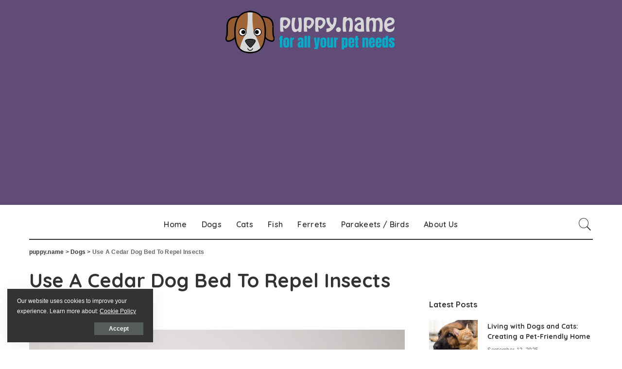

--- FILE ---
content_type: text/html; charset=UTF-8
request_url: https://puppy.name/cedardogbed.html
body_size: 17636
content:
<!DOCTYPE html>
<html lang="en-US">
<head>
	<meta charset="UTF-8">
	<meta http-equiv="X-UA-Compatible" content="IE=edge">
	<meta name="viewport" content="width=device-width, initial-scale=1">
	<link rel="profile" href="https://gmpg.org/xfn/11">
	<script>
(()=>{var e={};e.g=function(){if("object"==typeof globalThis)return globalThis;try{return this||new Function("return this")()}catch(e){if("object"==typeof window)return window}}(),function({ampUrl:n,isCustomizePreview:t,isAmpDevMode:r,noampQueryVarName:o,noampQueryVarValue:s,disabledStorageKey:i,mobileUserAgents:a,regexRegex:c}){if("undefined"==typeof sessionStorage)return;const d=new RegExp(c);if(!a.some((e=>{const n=e.match(d);return!(!n||!new RegExp(n[1],n[2]).test(navigator.userAgent))||navigator.userAgent.includes(e)})))return;e.g.addEventListener("DOMContentLoaded",(()=>{const e=document.getElementById("amp-mobile-version-switcher");if(!e)return;e.hidden=!1;const n=e.querySelector("a[href]");n&&n.addEventListener("click",(()=>{sessionStorage.removeItem(i)}))}));const g=r&&["paired-browsing-non-amp","paired-browsing-amp"].includes(window.name);if(sessionStorage.getItem(i)||t||g)return;const u=new URL(location.href),m=new URL(n);m.hash=u.hash,u.searchParams.has(o)&&s===u.searchParams.get(o)?sessionStorage.setItem(i,"1"):m.href!==u.href&&(window.stop(),location.replace(m.href))}({"ampUrl":"https:\/\/puppy.name\/cedardogbed.html?amp","noampQueryVarName":"noamp","noampQueryVarValue":"mobile","disabledStorageKey":"amp_mobile_redirect_disabled","mobileUserAgents":["Mobile","Android","Silk\/","Kindle","BlackBerry","Opera Mini","Opera Mobi"],"regexRegex":"^\\\/((?:.|\\n)+)\\\/([i]*)$","isCustomizePreview":false,"isAmpDevMode":false})})();
</script>
<meta name='robots' content='index, follow, max-image-preview:large, max-snippet:-1, max-video-preview:-1' />

	<!-- This site is optimized with the Yoast SEO plugin v26.8 - https://yoast.com/product/yoast-seo-wordpress/ -->
	<title>Use A Cedar Dog Bed To Repel Insects</title>
	<meta name="description" content="A cedar dog bed can help keep down the insects and the odor" />
	<link rel="canonical" href="https://puppy.name/cedardogbed.html" />
	<meta property="og:locale" content="en_US" />
	<meta property="og:type" content="article" />
	<meta property="og:title" content="Use A Cedar Dog Bed To Repel Insects" />
	<meta property="og:description" content="A cedar dog bed can help keep down the insects and the odor" />
	<meta property="og:url" content="https://puppy.name/cedardogbed.html" />
	<meta property="og:site_name" content="puppy.name" />
	<meta property="article:published_time" content="2020-12-05T14:54:08+00:00" />
	<meta property="og:image" content="https://puppy.name/wp-content/uploads/2020/12/jordan-bigelow-tQGbNuppEwA-unsplash.jpg" />
	<meta property="og:image:width" content="1920" />
	<meta property="og:image:height" content="1536" />
	<meta property="og:image:type" content="image/jpeg" />
	<meta name="author" content="Lee Dorbins" />
	<meta name="twitter:card" content="summary_large_image" />
	<meta name="twitter:label1" content="Written by" />
	<meta name="twitter:data1" content="Lee Dorbins" />
	<meta name="twitter:label2" content="Est. reading time" />
	<meta name="twitter:data2" content="3 minutes" />
	<script type="application/ld+json" class="yoast-schema-graph">{"@context":"https://schema.org","@graph":[{"@type":"Article","@id":"https://puppy.name/cedardogbed.html#article","isPartOf":{"@id":"https://puppy.name/cedardogbed.html"},"author":{"name":"Lee Dorbins","@id":"https://puppy.name/#/schema/person/516f0dc8f8fa3ab754546fea761692f6"},"headline":"Use A Cedar Dog Bed To Repel Insects","datePublished":"2020-12-05T14:54:08+00:00","mainEntityOfPage":{"@id":"https://puppy.name/cedardogbed.html"},"wordCount":637,"commentCount":0,"publisher":{"@id":"https://puppy.name/#organization"},"image":{"@id":"https://puppy.name/cedardogbed.html#primaryimage"},"thumbnailUrl":"https://puppy.name/wp-content/uploads/2020/12/jordan-bigelow-tQGbNuppEwA-unsplash.jpg","articleSection":["Dogs"],"inLanguage":"en-US"},{"@type":"WebPage","@id":"https://puppy.name/cedardogbed.html","url":"https://puppy.name/cedardogbed.html","name":"Use A Cedar Dog Bed To Repel Insects","isPartOf":{"@id":"https://puppy.name/#website"},"primaryImageOfPage":{"@id":"https://puppy.name/cedardogbed.html#primaryimage"},"image":{"@id":"https://puppy.name/cedardogbed.html#primaryimage"},"thumbnailUrl":"https://puppy.name/wp-content/uploads/2020/12/jordan-bigelow-tQGbNuppEwA-unsplash.jpg","datePublished":"2020-12-05T14:54:08+00:00","description":"A cedar dog bed can help keep down the insects and the odor","breadcrumb":{"@id":"https://puppy.name/cedardogbed.html#breadcrumb"},"inLanguage":"en-US","potentialAction":[{"@type":"ReadAction","target":["https://puppy.name/cedardogbed.html"]}]},{"@type":"ImageObject","inLanguage":"en-US","@id":"https://puppy.name/cedardogbed.html#primaryimage","url":"https://puppy.name/wp-content/uploads/2020/12/jordan-bigelow-tQGbNuppEwA-unsplash.jpg","contentUrl":"https://puppy.name/wp-content/uploads/2020/12/jordan-bigelow-tQGbNuppEwA-unsplash.jpg","width":1920,"height":1536},{"@type":"BreadcrumbList","@id":"https://puppy.name/cedardogbed.html#breadcrumb","itemListElement":[{"@type":"ListItem","position":1,"name":"Home","item":"https://puppy.name/"},{"@type":"ListItem","position":2,"name":"Use A Cedar Dog Bed To Repel Insects"}]},{"@type":"WebSite","@id":"https://puppy.name/#website","url":"https://puppy.name/","name":"puppy.name","description":"","publisher":{"@id":"https://puppy.name/#organization"},"potentialAction":[{"@type":"SearchAction","target":{"@type":"EntryPoint","urlTemplate":"https://puppy.name/?s={search_term_string}"},"query-input":{"@type":"PropertyValueSpecification","valueRequired":true,"valueName":"search_term_string"}}],"inLanguage":"en-US"},{"@type":"Organization","@id":"https://puppy.name/#organization","name":"Puppy.name","url":"https://puppy.name/","logo":{"@type":"ImageObject","inLanguage":"en-US","@id":"https://puppy.name/#/schema/logo/image/","url":"https://puppy.name/wp-content/uploads/2021/07/cropped-puppy-fav.png","contentUrl":"https://puppy.name/wp-content/uploads/2021/07/cropped-puppy-fav.png","width":512,"height":512,"caption":"Puppy.name"},"image":{"@id":"https://puppy.name/#/schema/logo/image/"}},{"@type":"Person","@id":"https://puppy.name/#/schema/person/516f0dc8f8fa3ab754546fea761692f6","name":"Lee Dorbins","image":{"@type":"ImageObject","inLanguage":"en-US","@id":"https://puppy.name/#/schema/person/image/","url":"https://secure.gravatar.com/avatar/71058e611ea8d8d94cf7f3049706d116edb894dde6b20d3f07426c613aab557f?s=96&d=mm&r=g","contentUrl":"https://secure.gravatar.com/avatar/71058e611ea8d8d94cf7f3049706d116edb894dde6b20d3f07426c613aab557f?s=96&d=mm&r=g","caption":"Lee Dorbins"},"sameAs":["https://puppy.name"],"url":"https://puppy.name/author/petadmin"}]}</script>
	<!-- / Yoast SEO plugin. -->


<link rel='dns-prefetch' href='//fonts.googleapis.com' />
<link rel='dns-prefetch' href='//www.googletagmanager.com' />
<link rel='dns-prefetch' href='//pagead2.googlesyndication.com' />
<link rel="alternate" title="oEmbed (JSON)" type="application/json+oembed" href="https://puppy.name/wp-json/oembed/1.0/embed?url=https%3A%2F%2Fpuppy.name%2Fcedardogbed.html" />
<link rel="alternate" title="oEmbed (XML)" type="text/xml+oembed" href="https://puppy.name/wp-json/oembed/1.0/embed?url=https%3A%2F%2Fpuppy.name%2Fcedardogbed.html&#038;format=xml" />
<style id='wp-img-auto-sizes-contain-inline-css'>
img:is([sizes=auto i],[sizes^="auto," i]){contain-intrinsic-size:3000px 1500px}
/*# sourceURL=wp-img-auto-sizes-contain-inline-css */
</style>
<link rel='stylesheet' id='pixwell-core-css' href='https://puppy.name/wp-content/plugins/pixwell-core/assets/core.css?ver=6.0' media='all' />
<link rel='stylesheet' id='dashicons-css' href='https://puppy.name/wp-includes/css/dashicons.min.css?ver=5b4c7ae97f7cf3bce177b871d0cacdd5' media='all' />
<link rel='stylesheet' id='post-views-counter-frontend-css' href='https://puppy.name/wp-content/plugins/post-views-counter/css/frontend.css?ver=1.6.1' media='all' />
<link crossorigin="anonymous" rel='stylesheet' id='google-font-quicksand-montserrat-poppins-css' href='//fonts.googleapis.com/css?family=Quicksand%3A300%2C400%2C500%2C600%2C700%257CPoppins%3A400%2C400i%2C700%2C700i%257CMontserrat%3A400%2C500%2C600%2C700&#038;subset=latin%2Clatin-ext&#038;display=swap&#038;ver=6.0' media='all' />
<style id='wp-emoji-styles-inline-css'>

	img.wp-smiley, img.emoji {
		display: inline !important;
		border: none !important;
		box-shadow: none !important;
		height: 1em !important;
		width: 1em !important;
		margin: 0 0.07em !important;
		vertical-align: -0.1em !important;
		background: none !important;
		padding: 0 !important;
	}
/*# sourceURL=wp-emoji-styles-inline-css */
</style>
<style id='wp-block-library-inline-css'>
:root{--wp-block-synced-color:#7a00df;--wp-block-synced-color--rgb:122,0,223;--wp-bound-block-color:var(--wp-block-synced-color);--wp-editor-canvas-background:#ddd;--wp-admin-theme-color:#007cba;--wp-admin-theme-color--rgb:0,124,186;--wp-admin-theme-color-darker-10:#006ba1;--wp-admin-theme-color-darker-10--rgb:0,107,160.5;--wp-admin-theme-color-darker-20:#005a87;--wp-admin-theme-color-darker-20--rgb:0,90,135;--wp-admin-border-width-focus:2px}@media (min-resolution:192dpi){:root{--wp-admin-border-width-focus:1.5px}}.wp-element-button{cursor:pointer}:root .has-very-light-gray-background-color{background-color:#eee}:root .has-very-dark-gray-background-color{background-color:#313131}:root .has-very-light-gray-color{color:#eee}:root .has-very-dark-gray-color{color:#313131}:root .has-vivid-green-cyan-to-vivid-cyan-blue-gradient-background{background:linear-gradient(135deg,#00d084,#0693e3)}:root .has-purple-crush-gradient-background{background:linear-gradient(135deg,#34e2e4,#4721fb 50%,#ab1dfe)}:root .has-hazy-dawn-gradient-background{background:linear-gradient(135deg,#faaca8,#dad0ec)}:root .has-subdued-olive-gradient-background{background:linear-gradient(135deg,#fafae1,#67a671)}:root .has-atomic-cream-gradient-background{background:linear-gradient(135deg,#fdd79a,#004a59)}:root .has-nightshade-gradient-background{background:linear-gradient(135deg,#330968,#31cdcf)}:root .has-midnight-gradient-background{background:linear-gradient(135deg,#020381,#2874fc)}:root{--wp--preset--font-size--normal:16px;--wp--preset--font-size--huge:42px}.has-regular-font-size{font-size:1em}.has-larger-font-size{font-size:2.625em}.has-normal-font-size{font-size:var(--wp--preset--font-size--normal)}.has-huge-font-size{font-size:var(--wp--preset--font-size--huge)}.has-text-align-center{text-align:center}.has-text-align-left{text-align:left}.has-text-align-right{text-align:right}.has-fit-text{white-space:nowrap!important}#end-resizable-editor-section{display:none}.aligncenter{clear:both}.items-justified-left{justify-content:flex-start}.items-justified-center{justify-content:center}.items-justified-right{justify-content:flex-end}.items-justified-space-between{justify-content:space-between}.screen-reader-text{border:0;clip-path:inset(50%);height:1px;margin:-1px;overflow:hidden;padding:0;position:absolute;width:1px;word-wrap:normal!important}.screen-reader-text:focus{background-color:#ddd;clip-path:none;color:#444;display:block;font-size:1em;height:auto;left:5px;line-height:normal;padding:15px 23px 14px;text-decoration:none;top:5px;width:auto;z-index:100000}html :where(.has-border-color){border-style:solid}html :where([style*=border-top-color]){border-top-style:solid}html :where([style*=border-right-color]){border-right-style:solid}html :where([style*=border-bottom-color]){border-bottom-style:solid}html :where([style*=border-left-color]){border-left-style:solid}html :where([style*=border-width]){border-style:solid}html :where([style*=border-top-width]){border-top-style:solid}html :where([style*=border-right-width]){border-right-style:solid}html :where([style*=border-bottom-width]){border-bottom-style:solid}html :where([style*=border-left-width]){border-left-style:solid}html :where(img[class*=wp-image-]){height:auto;max-width:100%}:where(figure){margin:0 0 1em}html :where(.is-position-sticky){--wp-admin--admin-bar--position-offset:var(--wp-admin--admin-bar--height,0px)}@media screen and (max-width:600px){html :where(.is-position-sticky){--wp-admin--admin-bar--position-offset:0px}}

/*# sourceURL=wp-block-library-inline-css */
</style><style id='global-styles-inline-css'>
:root{--wp--preset--aspect-ratio--square: 1;--wp--preset--aspect-ratio--4-3: 4/3;--wp--preset--aspect-ratio--3-4: 3/4;--wp--preset--aspect-ratio--3-2: 3/2;--wp--preset--aspect-ratio--2-3: 2/3;--wp--preset--aspect-ratio--16-9: 16/9;--wp--preset--aspect-ratio--9-16: 9/16;--wp--preset--color--black: #000000;--wp--preset--color--cyan-bluish-gray: #abb8c3;--wp--preset--color--white: #ffffff;--wp--preset--color--pale-pink: #f78da7;--wp--preset--color--vivid-red: #cf2e2e;--wp--preset--color--luminous-vivid-orange: #ff6900;--wp--preset--color--luminous-vivid-amber: #fcb900;--wp--preset--color--light-green-cyan: #7bdcb5;--wp--preset--color--vivid-green-cyan: #00d084;--wp--preset--color--pale-cyan-blue: #8ed1fc;--wp--preset--color--vivid-cyan-blue: #0693e3;--wp--preset--color--vivid-purple: #9b51e0;--wp--preset--gradient--vivid-cyan-blue-to-vivid-purple: linear-gradient(135deg,rgb(6,147,227) 0%,rgb(155,81,224) 100%);--wp--preset--gradient--light-green-cyan-to-vivid-green-cyan: linear-gradient(135deg,rgb(122,220,180) 0%,rgb(0,208,130) 100%);--wp--preset--gradient--luminous-vivid-amber-to-luminous-vivid-orange: linear-gradient(135deg,rgb(252,185,0) 0%,rgb(255,105,0) 100%);--wp--preset--gradient--luminous-vivid-orange-to-vivid-red: linear-gradient(135deg,rgb(255,105,0) 0%,rgb(207,46,46) 100%);--wp--preset--gradient--very-light-gray-to-cyan-bluish-gray: linear-gradient(135deg,rgb(238,238,238) 0%,rgb(169,184,195) 100%);--wp--preset--gradient--cool-to-warm-spectrum: linear-gradient(135deg,rgb(74,234,220) 0%,rgb(151,120,209) 20%,rgb(207,42,186) 40%,rgb(238,44,130) 60%,rgb(251,105,98) 80%,rgb(254,248,76) 100%);--wp--preset--gradient--blush-light-purple: linear-gradient(135deg,rgb(255,206,236) 0%,rgb(152,150,240) 100%);--wp--preset--gradient--blush-bordeaux: linear-gradient(135deg,rgb(254,205,165) 0%,rgb(254,45,45) 50%,rgb(107,0,62) 100%);--wp--preset--gradient--luminous-dusk: linear-gradient(135deg,rgb(255,203,112) 0%,rgb(199,81,192) 50%,rgb(65,88,208) 100%);--wp--preset--gradient--pale-ocean: linear-gradient(135deg,rgb(255,245,203) 0%,rgb(182,227,212) 50%,rgb(51,167,181) 100%);--wp--preset--gradient--electric-grass: linear-gradient(135deg,rgb(202,248,128) 0%,rgb(113,206,126) 100%);--wp--preset--gradient--midnight: linear-gradient(135deg,rgb(2,3,129) 0%,rgb(40,116,252) 100%);--wp--preset--font-size--small: 13px;--wp--preset--font-size--medium: 20px;--wp--preset--font-size--large: 36px;--wp--preset--font-size--x-large: 42px;--wp--preset--spacing--20: 0.44rem;--wp--preset--spacing--30: 0.67rem;--wp--preset--spacing--40: 1rem;--wp--preset--spacing--50: 1.5rem;--wp--preset--spacing--60: 2.25rem;--wp--preset--spacing--70: 3.38rem;--wp--preset--spacing--80: 5.06rem;--wp--preset--shadow--natural: 6px 6px 9px rgba(0, 0, 0, 0.2);--wp--preset--shadow--deep: 12px 12px 50px rgba(0, 0, 0, 0.4);--wp--preset--shadow--sharp: 6px 6px 0px rgba(0, 0, 0, 0.2);--wp--preset--shadow--outlined: 6px 6px 0px -3px rgb(255, 255, 255), 6px 6px rgb(0, 0, 0);--wp--preset--shadow--crisp: 6px 6px 0px rgb(0, 0, 0);}:where(.is-layout-flex){gap: 0.5em;}:where(.is-layout-grid){gap: 0.5em;}body .is-layout-flex{display: flex;}.is-layout-flex{flex-wrap: wrap;align-items: center;}.is-layout-flex > :is(*, div){margin: 0;}body .is-layout-grid{display: grid;}.is-layout-grid > :is(*, div){margin: 0;}:where(.wp-block-columns.is-layout-flex){gap: 2em;}:where(.wp-block-columns.is-layout-grid){gap: 2em;}:where(.wp-block-post-template.is-layout-flex){gap: 1.25em;}:where(.wp-block-post-template.is-layout-grid){gap: 1.25em;}.has-black-color{color: var(--wp--preset--color--black) !important;}.has-cyan-bluish-gray-color{color: var(--wp--preset--color--cyan-bluish-gray) !important;}.has-white-color{color: var(--wp--preset--color--white) !important;}.has-pale-pink-color{color: var(--wp--preset--color--pale-pink) !important;}.has-vivid-red-color{color: var(--wp--preset--color--vivid-red) !important;}.has-luminous-vivid-orange-color{color: var(--wp--preset--color--luminous-vivid-orange) !important;}.has-luminous-vivid-amber-color{color: var(--wp--preset--color--luminous-vivid-amber) !important;}.has-light-green-cyan-color{color: var(--wp--preset--color--light-green-cyan) !important;}.has-vivid-green-cyan-color{color: var(--wp--preset--color--vivid-green-cyan) !important;}.has-pale-cyan-blue-color{color: var(--wp--preset--color--pale-cyan-blue) !important;}.has-vivid-cyan-blue-color{color: var(--wp--preset--color--vivid-cyan-blue) !important;}.has-vivid-purple-color{color: var(--wp--preset--color--vivid-purple) !important;}.has-black-background-color{background-color: var(--wp--preset--color--black) !important;}.has-cyan-bluish-gray-background-color{background-color: var(--wp--preset--color--cyan-bluish-gray) !important;}.has-white-background-color{background-color: var(--wp--preset--color--white) !important;}.has-pale-pink-background-color{background-color: var(--wp--preset--color--pale-pink) !important;}.has-vivid-red-background-color{background-color: var(--wp--preset--color--vivid-red) !important;}.has-luminous-vivid-orange-background-color{background-color: var(--wp--preset--color--luminous-vivid-orange) !important;}.has-luminous-vivid-amber-background-color{background-color: var(--wp--preset--color--luminous-vivid-amber) !important;}.has-light-green-cyan-background-color{background-color: var(--wp--preset--color--light-green-cyan) !important;}.has-vivid-green-cyan-background-color{background-color: var(--wp--preset--color--vivid-green-cyan) !important;}.has-pale-cyan-blue-background-color{background-color: var(--wp--preset--color--pale-cyan-blue) !important;}.has-vivid-cyan-blue-background-color{background-color: var(--wp--preset--color--vivid-cyan-blue) !important;}.has-vivid-purple-background-color{background-color: var(--wp--preset--color--vivid-purple) !important;}.has-black-border-color{border-color: var(--wp--preset--color--black) !important;}.has-cyan-bluish-gray-border-color{border-color: var(--wp--preset--color--cyan-bluish-gray) !important;}.has-white-border-color{border-color: var(--wp--preset--color--white) !important;}.has-pale-pink-border-color{border-color: var(--wp--preset--color--pale-pink) !important;}.has-vivid-red-border-color{border-color: var(--wp--preset--color--vivid-red) !important;}.has-luminous-vivid-orange-border-color{border-color: var(--wp--preset--color--luminous-vivid-orange) !important;}.has-luminous-vivid-amber-border-color{border-color: var(--wp--preset--color--luminous-vivid-amber) !important;}.has-light-green-cyan-border-color{border-color: var(--wp--preset--color--light-green-cyan) !important;}.has-vivid-green-cyan-border-color{border-color: var(--wp--preset--color--vivid-green-cyan) !important;}.has-pale-cyan-blue-border-color{border-color: var(--wp--preset--color--pale-cyan-blue) !important;}.has-vivid-cyan-blue-border-color{border-color: var(--wp--preset--color--vivid-cyan-blue) !important;}.has-vivid-purple-border-color{border-color: var(--wp--preset--color--vivid-purple) !important;}.has-vivid-cyan-blue-to-vivid-purple-gradient-background{background: var(--wp--preset--gradient--vivid-cyan-blue-to-vivid-purple) !important;}.has-light-green-cyan-to-vivid-green-cyan-gradient-background{background: var(--wp--preset--gradient--light-green-cyan-to-vivid-green-cyan) !important;}.has-luminous-vivid-amber-to-luminous-vivid-orange-gradient-background{background: var(--wp--preset--gradient--luminous-vivid-amber-to-luminous-vivid-orange) !important;}.has-luminous-vivid-orange-to-vivid-red-gradient-background{background: var(--wp--preset--gradient--luminous-vivid-orange-to-vivid-red) !important;}.has-very-light-gray-to-cyan-bluish-gray-gradient-background{background: var(--wp--preset--gradient--very-light-gray-to-cyan-bluish-gray) !important;}.has-cool-to-warm-spectrum-gradient-background{background: var(--wp--preset--gradient--cool-to-warm-spectrum) !important;}.has-blush-light-purple-gradient-background{background: var(--wp--preset--gradient--blush-light-purple) !important;}.has-blush-bordeaux-gradient-background{background: var(--wp--preset--gradient--blush-bordeaux) !important;}.has-luminous-dusk-gradient-background{background: var(--wp--preset--gradient--luminous-dusk) !important;}.has-pale-ocean-gradient-background{background: var(--wp--preset--gradient--pale-ocean) !important;}.has-electric-grass-gradient-background{background: var(--wp--preset--gradient--electric-grass) !important;}.has-midnight-gradient-background{background: var(--wp--preset--gradient--midnight) !important;}.has-small-font-size{font-size: var(--wp--preset--font-size--small) !important;}.has-medium-font-size{font-size: var(--wp--preset--font-size--medium) !important;}.has-large-font-size{font-size: var(--wp--preset--font-size--large) !important;}.has-x-large-font-size{font-size: var(--wp--preset--font-size--x-large) !important;}
/*# sourceURL=global-styles-inline-css */
</style>

<style id='classic-theme-styles-inline-css'>
/*! This file is auto-generated */
.wp-block-button__link{color:#fff;background-color:#32373c;border-radius:9999px;box-shadow:none;text-decoration:none;padding:calc(.667em + 2px) calc(1.333em + 2px);font-size:1.125em}.wp-block-file__button{background:#32373c;color:#fff;text-decoration:none}
/*# sourceURL=/wp-includes/css/classic-themes.min.css */
</style>
<link rel='stylesheet' id='pixwell-main-css' href='https://puppy.name/wp-content/themes/pixwell/assets/css/main.css?ver=6.0' media='all' />
<link rel='stylesheet' id='pixwell-style-css' href='https://puppy.name/wp-content/themes/pixwell/style.css?ver=6.0' media='all' />
<link rel='stylesheet' id='pixwell-dynamic-css-css' href='https://puppy.name/wp-content/themes/pixwell/assets/css/dynamic.css?ver=1767015681' media='all' />
<script src="https://puppy.name/wp-includes/js/jquery/jquery.min.js?ver=3.7.1" id="jquery-core-js"></script>
<script src="https://puppy.name/wp-includes/js/jquery/jquery-migrate.min.js?ver=3.4.1" id="jquery-migrate-js"></script>
<link rel="preload" href="https://puppy.name/wp-content/themes/pixwell/assets/fonts/ruby-icon.woff" as="font" type="font/woff" crossorigin="anonymous"> <link rel="https://api.w.org/" href="https://puppy.name/wp-json/" /><link rel="alternate" title="JSON" type="application/json" href="https://puppy.name/wp-json/wp/v2/posts/176" /><link rel="EditURI" type="application/rsd+xml" title="RSD" href="https://puppy.name/xmlrpc.php?rsd" />

<link rel='shortlink' href='https://puppy.name/?p=176' />
<meta name="generator" content="Site Kit by Google 1.168.0" /><script type="application/ld+json">{"@context":"https://schema.org","@type":"WebSite","@id":"https://puppy.name/#website","url":"https://puppy.name/","name":"puppy.name","potentialAction":{"@type":"SearchAction","target":"https://puppy.name/?s={search_term_string}","query-input":"required name=search_term_string"}}</script>
<style>.fdfox-ea5d65 { background: #ffffff; border: 1px solid #ffffff; padding: 10px; }.fdfox-ea5d65 .fr4e_header { color: #457832; font-size: 13px; font-weight: bold; text-decoration: underline; }.fdfox-ea5d65 .fr4e_text { color: #000000; font-size: 11px; }.fdfox-ea5d65 .fr4e_url { color: #696969; font-size: 10px; }.fdfox-ea5d65 .fr4e_note { color: #999999; font-size: 10px; }</style><link rel="alternate" type="text/html" media="only screen and (max-width: 640px)" href="https://puppy.name/cedardogbed.html?amp">
<!-- Google AdSense meta tags added by Site Kit -->
<meta name="google-adsense-platform-account" content="ca-host-pub-2644536267352236">
<meta name="google-adsense-platform-domain" content="sitekit.withgoogle.com">
<!-- End Google AdSense meta tags added by Site Kit -->
<link rel="amphtml" href="https://puppy.name/cedardogbed.html?amp">
<!-- Google AdSense snippet added by Site Kit -->
<script async src="https://pagead2.googlesyndication.com/pagead/js/adsbygoogle.js?client=ca-pub-3048723672942410&amp;host=ca-host-pub-2644536267352236" crossorigin="anonymous"></script>

<!-- End Google AdSense snippet added by Site Kit -->
<style>#amp-mobile-version-switcher{left:0;position:absolute;width:100%;z-index:100}#amp-mobile-version-switcher>a{background-color:#444;border:0;color:#eaeaea;display:block;font-family:-apple-system,BlinkMacSystemFont,Segoe UI,Roboto,Oxygen-Sans,Ubuntu,Cantarell,Helvetica Neue,sans-serif;font-size:16px;font-weight:600;padding:15px 0;text-align:center;-webkit-text-decoration:none;text-decoration:none}#amp-mobile-version-switcher>a:active,#amp-mobile-version-switcher>a:focus,#amp-mobile-version-switcher>a:hover{-webkit-text-decoration:underline;text-decoration:underline}</style><script type="application/ld+json">{"@context":"http://schema.org","@type":"BreadcrumbList","itemListElement":[{"@type":"ListItem","position":3,"item":{"@id":"https://puppy.name/cedardogbed.html","name":"Use A Cedar Dog Bed To Repel Insects"}},{"@type":"ListItem","position":2,"item":{"@id":"https://puppy.name/dogs","name":"Dogs"}},{"@type":"ListItem","position":1,"item":{"@id":"https://puppy.name","name":"puppy.name"}}]}</script>
<link rel="icon" href="https://puppy.name/wp-content/uploads/2021/07/cropped-puppy-fav-32x32.png" sizes="32x32" />
<link rel="icon" href="https://puppy.name/wp-content/uploads/2021/07/cropped-puppy-fav-192x192.png" sizes="192x192" />
<link rel="apple-touch-icon" href="https://puppy.name/wp-content/uploads/2021/07/cropped-puppy-fav-180x180.png" />
<meta name="msapplication-TileImage" content="https://puppy.name/wp-content/uploads/2021/07/cropped-puppy-fav-270x270.png" />

</head>
<body class="wp-singular post-template-default single single-post postid-176 single-format-standard wp-embed-responsive wp-theme-pixwell is-single-1 is-tooltips is-backtop block-header-7 w-header-1 cat-icon-radius is-parallax-feat is-fmask mh-p-excerpt is-lazyload">
<div id="site" class="site">
		<aside id="off-canvas-section" class="off-canvas-wrap dark-style is-hidden">
			<div class="close-panel-wrap tooltips-n">
				<a href="#" id="off-canvas-close-btn" title="Close Panel"><i class="btn-close"></i></a>
			</div>
			<div class="off-canvas-holder">
									<div class="off-canvas-header is-light-text">
						<div class="header-inner">
														<aside class="inner-bottom">
																	<div class="off-canvas-social">
																			</div>
																	<div class="inner-bottom-right">
										<aside class="bookmark-section">
	<a class="bookmark-link" href="#" title="Bookmarks">
		<span class="bookmark-icon"><i class="rbi rbi-book"></i><span class="bookmark-counter rb-counter">0</span></span>
	</a>
</aside>									</div>
															</aside>
						</div>
					</div>
								<div class="off-canvas-inner is-light-text">
					<nav id="off-canvas-nav" class="off-canvas-nav">
						<ul id="off-canvas-menu" class="off-canvas-menu rb-menu is-clicked"><li id="menu-item-687" class="menu-item menu-item-type-custom menu-item-object-custom menu-item-687"><a href="/"><span>Home</span></a></li>
<li id="menu-item-682" class="menu-item menu-item-type-taxonomy menu-item-object-category current-post-ancestor current-menu-parent current-post-parent menu-item-682"><a href="https://puppy.name/dogs"><span>Dogs</span></a></li>
<li id="menu-item-683" class="menu-item menu-item-type-taxonomy menu-item-object-category menu-item-683"><a href="https://puppy.name/cats"><span>Cats</span></a></li>
<li id="menu-item-684" class="menu-item menu-item-type-taxonomy menu-item-object-category menu-item-684"><a href="https://puppy.name/fish"><span>Fish</span></a></li>
<li id="menu-item-685" class="menu-item menu-item-type-taxonomy menu-item-object-category menu-item-685"><a href="https://puppy.name/ferrets"><span>Ferrets</span></a></li>
<li id="menu-item-686" class="menu-item menu-item-type-taxonomy menu-item-object-category menu-item-686"><a href="https://puppy.name/parakeets"><span>Parakeets / Birds</span></a></li>
<li id="menu-item-743" class="menu-item menu-item-type-post_type menu-item-object-page menu-item-743"><a href="https://puppy.name/about-us"><span>About Us</span></a></li>
</ul>					</nav>
									</div>
			</div>
		</aside>
	<div class="site-outer">
	<div class="site-mask"></div>
	<header id="site-header" class="header-wrap header-6">
	<div class="navbar-outer">
		<div class="banner-wrap is-light-text">
			<div class="rbc-container">
				<div class="rb-m20-gutter">
					<div class="banner-inner rb-row">
						<div class="rb-col-m4 banner-left">
													</div>
						<div class="rb-col-m4 banner-centered">
								<div class="logo-wrap is-logo-image site-branding">
					<a href="https://puppy.name/" class="logo" title="puppy.name">
				<img class="logo-default" height="92" width="367" src="https://puppy.name/wp-content/uploads/2021/07/puppy-logo.png" alt="puppy.name">
			</a>
			</div>
						</div>
						<div class="rb-col-m4 banner-right">
																										</div>
					</div>
				</div>
			</div>
		</div>
		<div class="navbar-wrap">
				<aside id="mobile-navbar" class="mobile-navbar">
		<div class="mobile-nav-inner rb-p20-gutter">
							<div class="m-nav-left">
					<a href="#" class="off-canvas-trigger btn-toggle-wrap"><span class="btn-toggle"><span class="off-canvas-toggle"><span class="icon-toggle"></span></span></span></a>
				</div>
				<div class="m-nav-centered">
						<aside class="logo-mobile-wrap is-logo-image">
		<a href="https://puppy.name/" class="logo-mobile">
			<img height="92" width="367" src="https://puppy.name/wp-content/uploads/2021/07/puppy-logo.png" alt="puppy.name">
		</a>
	</aside>
				</div>
				<div class="m-nav-right">
															<div class="mobile-search">
	<a href="#" title="Search" class="search-icon nav-search-link"><i class="rbi rbi-search-light"></i></a>
	<div class="navbar-search-popup header-lightbox">
		<div class="navbar-search-form"><form role="search" method="get" class="search-form" action="https://puppy.name/">
				<label>
					<span class="screen-reader-text">Search for:</span>
					<input type="search" class="search-field" placeholder="Search &hellip;" value="" name="s" />
				</label>
				<input type="submit" class="search-submit" value="Search" />
			</form></div>
	</div>
</div>
				</div>
					</div>
	</aside>
				<div class="rbc-container navbar-holder">
				<div class="navbar-border-holder rb-m20-gutter is-main-nav">
					<div class="navbar-inner rb-row">
						<div class="rb-col-d1 navbar-left">
													</div>
						<div class="rb-col-d10 navbar-centered">
							<nav id="site-navigation" class="main-menu-wrap" aria-label="main menu">
	<ul id="main-menu" class="main-menu rb-menu" itemscope itemtype="https://www.schema.org/SiteNavigationElement"><li class="menu-item menu-item-type-custom menu-item-object-custom menu-item-687" itemprop="name"><a href="/" itemprop="url"><span>Home</span></a></li><li class="menu-item menu-item-type-taxonomy menu-item-object-category current-post-ancestor current-menu-parent current-post-parent menu-item-682" itemprop="name"><a href="https://puppy.name/dogs" itemprop="url"><span>Dogs</span></a></li><li class="menu-item menu-item-type-taxonomy menu-item-object-category menu-item-683" itemprop="name"><a href="https://puppy.name/cats" itemprop="url"><span>Cats</span></a></li><li class="menu-item menu-item-type-taxonomy menu-item-object-category menu-item-684" itemprop="name"><a href="https://puppy.name/fish" itemprop="url"><span>Fish</span></a></li><li class="menu-item menu-item-type-taxonomy menu-item-object-category menu-item-685" itemprop="name"><a href="https://puppy.name/ferrets" itemprop="url"><span>Ferrets</span></a></li><li class="menu-item menu-item-type-taxonomy menu-item-object-category menu-item-686" itemprop="name"><a href="https://puppy.name/parakeets" itemprop="url"><span>Parakeets / Birds</span></a></li><li class="menu-item menu-item-type-post_type menu-item-object-page menu-item-743" itemprop="name"><a href="https://puppy.name/about-us" itemprop="url"><span>About Us</span></a></li></ul></nav>						</div>
						<div class="rb-col-d1 navbar-right">
														<aside class="navbar-search nav-search-live">
	<a href="#" title="Search" class="nav-search-link search-icon"><i class="rbi rbi-search-light"></i></a>
	<div class="navbar-search-popup header-lightbox">
		<div class="navbar-search-form"><form role="search" method="get" class="search-form" action="https://puppy.name/">
				<label>
					<span class="screen-reader-text">Search for:</span>
					<input type="search" class="search-field" placeholder="Search &hellip;" value="" name="s" />
				</label>
				<input type="submit" class="search-submit" value="Search" />
			</form></div>
		<div class="load-animation live-search-animation"></div>
					<div class="navbar-search-response"></div>
			</div>
</aside>
													</div>
					</div>
				</div>
			</div>
		</div>
	</div>
	</header>	<div class="site-wrap clearfix">		<div class="site-content single-1 rbc-content-section clearfix has-sidebar is-sidebar-right active-sidebar">
			<div class="wrap rbc-container rb-p20-gutter">
				<div class="rbc-wrap">
					<main id="main" class="site-main rbc-content">
						<div class="single-content-wrap">
							<article id="post-176" class="post-176 post type-post status-publish format-standard has-post-thumbnail category-dogs" itemscope itemtype="https://schema.org/Article">
							<header class="single-header entry-header">
											<aside id="site-breadcrumb" class="breadcrumb breadcrumb-navxt">
				<span class="breadcrumb-inner"><span property="itemListElement" typeof="ListItem"><a property="item" typeof="WebPage" title="Go to puppy.name." href="https://puppy.name" class="home" ><span property="name">puppy.name</span></a><meta property="position" content="1"></span> &gt; <span property="itemListElement" typeof="ListItem"><a property="item" typeof="WebPage" title="Go to the Dogs Category archives." href="https://puppy.name/dogs" class="taxonomy category" ><span property="name">Dogs</span></a><meta property="position" content="2"></span> &gt; <span property="itemListElement" typeof="ListItem"><span property="name" class="post post-post current-item">Use A Cedar Dog Bed To Repel Insects</span><meta property="url" content="https://puppy.name/cedardogbed.html"><meta property="position" content="3"></span></span>
			</aside>
					<aside class="p-cat-info is-relative single-cat-info">
								</aside>
				<h1 itemprop="headline" class="single-title entry-title">Use A Cedar Dog Bed To Repel Insects</h1>
				<div class="single-entry-meta has-avatar small-size">
					<span class="single-meta-avatar">
			<a href="https://puppy.name/author/petadmin">
				<img alt='Lee Dorbins' src='https://secure.gravatar.com/avatar/71058e611ea8d8d94cf7f3049706d116edb894dde6b20d3f07426c613aab557f?s=60&#038;d=mm&#038;r=g' srcset='https://secure.gravatar.com/avatar/71058e611ea8d8d94cf7f3049706d116edb894dde6b20d3f07426c613aab557f?s=120&#038;d=mm&#038;r=g 2x' class='avatar avatar-60 photo' height='60' width='60' decoding='async'/>			</a>
		</span>
				<div class="inner">
						<div class="single-meta-info p-meta-info">
					<span class="meta-info-el meta-info-author">
			<span class="screen-reader-text">Posted by</span>
						<a href="https://puppy.name/author/petadmin">Lee Dorbins</a>
		</span>
			<span class="meta-info-el meta-info-date">
									<abbr class="date published" title="2020-12-05T14:54:08+00:00">December 5, 2020</abbr>
					</span>
			</div>
			<div class="single-meta-bottom p-meta-info">
			</div>
				</div>
		</div>
			<div class="single-feat">
							<div class="rb-iwrap autosize"><img width="1600" height="1280" src="[data-uri]" data-src="https://puppy.name/wp-content/uploads/2020/12/jordan-bigelow-tQGbNuppEwA-unsplash.jpg" class="rb-lazyload rb-autosize attachment-pixwell_780x0-2x size-pixwell_780x0-2x wp-post-image" alt="" decoding="async" fetchpriority="high" data-srcset="https://puppy.name/wp-content/uploads/2020/12/jordan-bigelow-tQGbNuppEwA-unsplash.jpg 1920w, https://puppy.name/wp-content/uploads/2020/12/jordan-bigelow-tQGbNuppEwA-unsplash-300x240.jpg 300w, https://puppy.name/wp-content/uploads/2020/12/jordan-bigelow-tQGbNuppEwA-unsplash-1024x819.jpg 1024w, https://puppy.name/wp-content/uploads/2020/12/jordan-bigelow-tQGbNuppEwA-unsplash-768x614.jpg 768w, https://puppy.name/wp-content/uploads/2020/12/jordan-bigelow-tQGbNuppEwA-unsplash-100x80.jpg 100w, https://puppy.name/wp-content/uploads/2020/12/jordan-bigelow-tQGbNuppEwA-unsplash-563x450.jpg 563w" data-sizes="(max-width: 1600px) 100vw, 1600px" /></div>
			
					</div>
								</header>
																<div class="single-body entry">
		<div class="single-content has-left-section">
					<aside class="single-left-section">
			<div class="section-inner">
						<aside class="single-left-share is-light-share">
			<div class="share-header">			<span class="share-label">Share on</span>
		</div>
			<div class="share-content">
							<a class="share-action share-icon share-facebook" href="https://www.facebook.com/sharer.php?u=https%3A%2F%2Fpuppy.name%2Fcedardogbed.html" title="Facebook" rel="nofollow"><i class="rbi rbi-facebook"></i></a>
					<a class="share-action share-twitter share-icon" href="https://twitter.com/intent/tweet?text=Use+A+Cedar+Dog+Bed+To+Repel+Insects&amp;url=https%3A%2F%2Fpuppy.name%2Fcedardogbed.html&amp;via=puppy.name" title="Twitter" rel="nofollow"><i class="rbi rbi-twitter"></i></a>			<a class="share-action share-icon share-pinterest" rel="nofollow" href="https://pinterest.com/pin/create/button/?url=https%3A%2F%2Fpuppy.name%2Fcedardogbed.html&amp;media=https://puppy.name/wp-content/uploads/2020/12/jordan-bigelow-tQGbNuppEwA-unsplash.jpg&amp;description=A cedar dog bed can help keep down the insects and the odor" title="Pinterest"><i class="rbi rbi-pinterest"></i></a>
					<a class="share-icon share-email" rel="nofollow" href="/cdn-cgi/l/email-protection#[base64]" title="Email"><i class="rbi rbi-email-envelope"></i></a>
					</div>
		</aside>
			<div class="single-left-article">
			<span class="left-article-label">READ NEXT</span>
								<div class="p-feat">
								<a class="p-flink" href="https://puppy.name/teach-your-dog-to-stay.html" title="Teach Your Dog to Stay">
			<span class="rb-iwrap pc-75"><img width="280" height="187" src="[data-uri]" data-src="https://puppy.name/wp-content/uploads/2021/01/artem-beliaikin-nfAbd4IzmSY-unsplash.jpg" class="rb-lazyload rb-autosize attachment-pixwell_280x210 size-pixwell_280x210 wp-post-image" alt="" decoding="async" loading="lazy" data-srcset="https://puppy.name/wp-content/uploads/2021/01/artem-beliaikin-nfAbd4IzmSY-unsplash.jpg 1920w, https://puppy.name/wp-content/uploads/2021/01/artem-beliaikin-nfAbd4IzmSY-unsplash-300x200.jpg 300w, https://puppy.name/wp-content/uploads/2021/01/artem-beliaikin-nfAbd4IzmSY-unsplash-1024x683.jpg 1024w, https://puppy.name/wp-content/uploads/2021/01/artem-beliaikin-nfAbd4IzmSY-unsplash-768x512.jpg 768w, https://puppy.name/wp-content/uploads/2021/01/artem-beliaikin-nfAbd4IzmSY-unsplash-100x67.jpg 100w, https://puppy.name/wp-content/uploads/2021/01/artem-beliaikin-nfAbd4IzmSY-unsplash-675x450.jpg 675w" data-sizes="auto, (max-width: 280px) 100vw, 280px" /></span>
		</a>
							</div>
				<h6 class="entry-title">		<a class="p-url" href="https://puppy.name/teach-your-dog-to-stay.html" rel="bookmark" title="Teach Your Dog to Stay">Teach Your Dog to Stay</a>
		</h6>					</div>
				</div>
		</aside>
					<div class="entry-content clearfix" itemprop="articleBody">
					<div id="ruby-table-contents" class="rb-table-contents rb-smooth-scroll">
<div class="table-content-header"><span class="h3">Contents</span></div>
<div class="inner">
<div class="table-link h5"><a href="#rb-Getting-The-Right-Length">Getting The Right Length</a></div>
<div class="table-link h5"><a href="#rb-Pillow-Beds">Pillow Beds</a></div>
<div class="table-link h5"><a href="#rb-Nest-Beds">Nest Beds</a></div>
<div class="table-link h5"><a href="#rb-Orthopedic-and-Heated-Dog-Beds">Orthopedic and Heated Dog Beds</a></div>
</div>
</div>
<p>A <b>cedar dog bed</b> will help keep down pet odor as well as repel insects. Even if you let your dog sleep on your bed with you, he needs to have his own bed or comfy place to go to when he wants to seem safe, so why not get him one filled with sweet smelling cedar chips? Cedar will help to minimize odor both in the dogs bedding and on the dog as well as act as a repellent for insects including ticks and fleas.</p>
<p><a href="https://puppy.name/dog-beds.html">Dog beds</a> come in a variety of shapes and materials, so how do you select the right bed? Obviously, the bed had better be the right size and shape for your dog &#8211; allowing enough room so he can lay at his full length and not hang over the sides but not too big that he feels lost in it. A good bed will also provide comfort and relaxation, be washable and durable enough to last and resist dirt and moisture.</p>
<h2 id="rb-Getting-The-Right-Length">Getting The Right Length</h2>
<p>You ought to choose the best width cedar dog bed in order for your dog to be comfortable in it. If you have a small dog that weighs under 25 pounds, you might be better off with a nest bed so that he can cuddle up and get a warm safe feeling inside. find one that he can lay down out flat in but doesn’t get lost in. Depending on the measurements of your dog, you’ll want one that is about 15” to 21”. A large dog, of course, will want a larger bed and one that is sturdy enough for the rigors of a larger breed. You&#8217;ll probably want to go with a pillow bed of nearly 40” to 50”. To pick the best width cedar dog bed, You can measure your dog from his nose to where the tail starts. Add on just about 30% more and that is roughly the overall size of the bed for your dog.</p>
<h2 id="rb-Pillow-Beds">Pillow Beds</h2>
<p>These beds come in many materials, colors and sizes and are wish a jumbo pillow that your dog can sink in to. You can acquire them in faux suede or leather, nylon, denim, Berber and designer prints. If your pooch likes the outdoors, you can acquire him a weather resistant one! You can find any pattern or color to match your household decor so why not find multiple cedar dog beds and have a soft retreat for Fido in every room? Remember that the bed ought to be washed monthly so be sure to acquire one with a cover that can be removed and washed.</p>
<h2 id="rb-Nest-Beds">Nest Beds</h2>
<p>Like the name implies, a pet bed like this makes a nest around the dog. Made from hard foam, they have sides that stick up to give your dog a safe sense. They can be bought in in all colors and sizes and commonly have removable washable covers.</p>
<h2 id="rb-Orthopedic-and-Heated-Dog-Beds">Orthopedic and Heated Dog Beds</h2>
<p>If your dog is a bit older or has joint problems (or maybe you just wish to spoil him with amenities?), he may find comfort from an orthopedic dog bed. These beds are manufactured from polyfoam which will bring support for your dog. You can even buy a version that is like a hammock and is created to raise your dog off the cold floor, or one with a built in pillow! If your dog wants some more warmth, you can employ a pet bed warmer that plugs in, or a heat pad that you warm in the microwave &#8211; it stays warm for 12 hours and demands no electricity therefore eliminating possibly dangerous electrical cords. If it is the opposite you need, try the canine cooler thermoregulating dog bed which supplies cold dry therapy for your dog.</p>
<p>&nbsp;</p>
				</div>
			</div>
			<aside class="is-hidden rb-remove-bookmark" data-bookmarkid="176"></aside>				<div class="single-bottom-section single-widget-section">
					<div id="widget_advertising-2" class="widget w-sidebar widget-ad">					<aside class="advert-wrap advert-script">
							<div class="clearfix"></div>
			</aside>
			</div>				</div>
					<aside class="single-bottom-share">
			<div class="share-header">			<span class="share-label">Share on</span>
		</div>
			<div class="share-content is-light-share tooltips-n">
							<a class="share-action share-icon share-facebook" rel="nofollow" href="https://www.facebook.com/sharer.php?u=https%3A%2F%2Fpuppy.name%2Fcedardogbed.html" title="Facebook"><i class="rbi rbi-facebook"></i><span>Share on Facebook</span></a>
					<a class="share-action share-twitter share-icon" rel="nofollow" href="https://twitter.com/intent/tweet?text=Use+A+Cedar+Dog+Bed+To+Repel+Insects&amp;url=https%3A%2F%2Fpuppy.name%2Fcedardogbed.html&amp;via=puppy.name" title="Twitter">
				<i class="rbi rbi-twitter"></i><span>Share on Twitter</span>
			</a>
					<a class="share-action share-icon share-pinterest" rel="nofollow" href="https://pinterest.com/pin/create/button/?url=https%3A%2F%2Fpuppy.name%2Fcedardogbed.html&amp;media=https://puppy.name/wp-content/uploads/2020/12/jordan-bigelow-tQGbNuppEwA-unsplash.jpg&amp;description=A cedar dog bed can help keep down the insects and the odor" title="Pinterest"><i class="rbi rbi-pinterest"></i><span>Share on Pinterest</span></a>
					<a class="share-icon share-whatsapp is-web" rel="nofollow" href="https://web.whatsapp.com/send?text=Use+A+Cedar+Dog+Bed+To+Repel+Insects &#9758; https%3A%2F%2Fpuppy.name%2Fcedardogbed.html" target="_blank" title="WhatsApp"><i class="rbi rbi-whatsapp"></i><span>Share on WhatsApp</span></a>
			<a class="share-icon share-whatsapp is-mobile" rel="nofollow" href="whatsapp://send?text=Use+A+Cedar+Dog+Bed+To+Repel+Insects &#9758; https%3A%2F%2Fpuppy.name%2Fcedardogbed.html" target="_blank" title="WhatsApp"><i class="rbi rbi-whatsapp"></i><span>Share on WhatsApp</span></a>
					</div>
		</aside>
			</div>
				<div class="article-meta is-hidden">
			<meta itemprop="mainEntityOfPage" content="https://puppy.name/cedardogbed.html">
			<span class="vcard author" itemprop="author" content="Lee Dorbins"><span class="fn">Lee Dorbins</span></span>
			<time class="date published entry-date" datetime="2020-12-05T14:54:08+00:00" content="2020-12-05T14:54:08+00:00" itemprop="datePublished">December 5, 2020</time>
			<meta class="updated" itemprop="dateModified" content="2020-12-05T14:54:08+00:00">
							<span itemprop="image" itemscope itemtype="https://schema.org/ImageObject">
				<meta itemprop="url" content="https://puppy.name/wp-content/uploads/2020/12/jordan-bigelow-tQGbNuppEwA-unsplash.jpg">
				<meta itemprop="width" content="1920">
				<meta itemprop="height" content="1536">
				</span>
									<span itemprop="publisher" itemscope itemtype="https://schema.org/Organization">
				<meta itemprop="name" content="puppy.name">
				<meta itemprop="url" content="https://puppy.name/">
									<span itemprop="logo" itemscope itemtype="https://schema.org/ImageObject">
						<meta itemprop="url" content="https://puppy.name/wp-content/uploads/2021/07/puppy-logo.png">
					</span>
								</span>
		</div>
	</article>
							<div class="single-box clearfix">
										<nav class="single-post-box box-nav rb-n20-gutter">
							<div class="nav-el nav-left rb-p20-gutter">
					<a href="https://puppy.name/catbreedinformation.html">
						<span class="nav-label"><i class="rbi rbi-angle-left"></i><span>Previous Article</span></span>
						<span class="nav-inner h4">
							<img width="150" height="150" src="[data-uri]" data-src="https://puppy.name/wp-content/uploads/2020/12/sergey-semin-6TiFuD_1q4o-unsplash-150x150.jpg" class="rb-lazyload rb-autosize attachment-thumbnail size-thumbnail wp-post-image" alt="" decoding="async" loading="lazy" data-srcset="https://puppy.name/wp-content/uploads/2020/12/sergey-semin-6TiFuD_1q4o-unsplash-150x150.jpg 150w, https://puppy.name/wp-content/uploads/2020/12/sergey-semin-6TiFuD_1q4o-unsplash-120x120.jpg 120w" data-sizes="auto, (max-width: 150px) 100vw, 150px" />							<span class="nav-title p-url">Cat Breed Information</span>
						</span>
					</a>
				</div>
										<div class="nav-el nav-right rb-p20-gutter">
					<a href="https://puppy.name/children-and-dogs.html">
						<span class="nav-label"><span>Next Article</span><i class="rbi rbi-angle-right"></i></span>
						<span class="nav-inner h4">
							<img width="150" height="150" src="[data-uri]" data-src="https://puppy.name/wp-content/uploads/2020/12/picsea-EScCHx_ZR8Y-unsplash-150x150.jpg" class="rb-lazyload rb-autosize attachment-thumbnail size-thumbnail wp-post-image" alt="" decoding="async" loading="lazy" data-srcset="https://puppy.name/wp-content/uploads/2020/12/picsea-EScCHx_ZR8Y-unsplash-150x150.jpg 150w, https://puppy.name/wp-content/uploads/2020/12/picsea-EScCHx_ZR8Y-unsplash-120x120.jpg 120w" data-sizes="auto, (max-width: 150px) 100vw, 150px" />							<span class="nav-title p-url">Children And Dogs</span>
						</span>
					</a>
				</div>
					</nav>
								</div>

						</div>
					</main>
							<aside class="rbc-sidebar widget-area">
			<div class="sidebar-inner"><div id="text-3" class="widget w-sidebar widget_text">			<div class="textwidget"><div class="fdfox-ea5d65"><script data-cfasync="false" src="/cdn-cgi/scripts/5c5dd728/cloudflare-static/email-decode.min.js"></script><script type="text/javascript">
<!--
var _acic={dataProvider:10};(function(){var e=document.createElement("script");e.type="text/javascript";e.async=true;e.src="https://www.acint.net/aci.js";var t=document.getElementsByTagName("script")[0];t.parentNode.insertBefore(e,t)})()
//-->
</script></div>
</div>
		</div><div id="sb_post-2" class="widget w-sidebar widget-post"><h2 class="widget-title h4">Latest Posts</h2>			<div class="widget-post-content">
				<div class="rb-row widget-post-1">				<div class="rb-col-m12">
							<div class="p-wrap p-list p-list-4 post-1833 no-avatar">
							<div class="col-left">
					<div class="p-feat">
								<a class="p-flink" href="https://puppy.name/living-with-dogs-and-cats-creating-a-pet-friendly-home.html" title="Living with Dogs and Cats: Creating a Pet-Friendly Home">
			<span class="rb-iwrap pc-75"><img width="280" height="210" src="[data-uri]" data-src="https://puppy.name/wp-content/uploads/2025/09/depositphotos_34909067-stock-photo-german-shepherd-dog-and-cat-280x210.webp" class="rb-lazyload rb-autosize attachment-pixwell_280x210 size-pixwell_280x210 wp-post-image" alt="" decoding="async" loading="lazy" /></span>
		</a>
							</div>
				</div>
						<div class="col-right">
				<div class="p-header"><h4 class="entry-title h6">		<a class="p-url" href="https://puppy.name/living-with-dogs-and-cats-creating-a-pet-friendly-home.html" rel="bookmark" title="Living with Dogs and Cats: Creating a Pet-Friendly Home">Living with Dogs and Cats: Creating a Pet-Friendly Home</a>
		</h4></div>
				<div class="p-footer">
					<aside class="p-meta-info">		<span class="meta-info-el meta-info-date">
									<abbr class="date published" title="2025-09-12T12:41:21+00:00">September 12, 2025</abbr>
					</span>
	</aside>				</div>
			</div>
		</div>
					</div>
							<div class="rb-col-m12">
							<div class="p-wrap p-list p-list-4 post-1828 no-avatar">
							<div class="col-left">
					<div class="p-feat">
								<a class="p-flink" href="https://puppy.name/why-dogs-are-truly-mans-best-friend-a-deep-dive-into-canine-companionship.html" title="Why Dogs Are Truly Man’s Best Friend: A Deep Dive into Canine Companionship">
			<span class="rb-iwrap pc-75"><img width="280" height="210" src="[data-uri]" data-src="https://puppy.name/wp-content/uploads/2025/07/depositphotos_298317794-stock-photo-cute-welsh-corgi-puppies-wicker-280x210.webp" class="rb-lazyload rb-autosize attachment-pixwell_280x210 size-pixwell_280x210 wp-post-image" alt="" decoding="async" loading="lazy" /></span>
		</a>
							</div>
				</div>
						<div class="col-right">
				<div class="p-header"><h4 class="entry-title h6">		<a class="p-url" href="https://puppy.name/why-dogs-are-truly-mans-best-friend-a-deep-dive-into-canine-companionship.html" rel="bookmark" title="Why Dogs Are Truly Man’s Best Friend: A Deep Dive into Canine Companionship">Why Dogs Are Truly Man’s Best Friend: A Deep Dive into Canine Companionship</a>
		</h4></div>
				<div class="p-footer">
					<aside class="p-meta-info">		<span class="meta-info-el meta-info-date">
									<abbr class="date published" title="2025-07-30T14:46:50+00:00">July 30, 2025</abbr>
					</span>
	</aside>				</div>
			</div>
		</div>
					</div>
							<div class="rb-col-m12">
							<div class="p-wrap p-list p-list-4 post-1820 no-avatar">
							<div class="col-left">
					<div class="p-feat">
								<a class="p-flink" href="https://puppy.name/dogs-and-poker-the-connection-between-mans-best-friend-and-the-world-of-cards.html" title="Dogs and Poker: The Connection Between Man’s Best Friend and the World of Cards">
			<span class="rb-iwrap pc-75"><img width="280" height="210" src="[data-uri]" data-src="https://puppy.name/wp-content/uploads/2024/12/depositphotos_506538958-stock-photo-jack-russell-terrier-dog-with-280x210.webp" class="rb-lazyload rb-autosize attachment-pixwell_280x210 size-pixwell_280x210 wp-post-image" alt="" decoding="async" loading="lazy" /></span>
		</a>
							</div>
				</div>
						<div class="col-right">
				<div class="p-header"><h4 class="entry-title h6">		<a class="p-url" href="https://puppy.name/dogs-and-poker-the-connection-between-mans-best-friend-and-the-world-of-cards.html" rel="bookmark" title="Dogs and Poker: The Connection Between Man’s Best Friend and the World of Cards">Dogs and Poker: The Connection Between Man’s Best Friend and the World of Cards</a>
		</h4></div>
				<div class="p-footer">
					<aside class="p-meta-info">		<span class="meta-info-el meta-info-date">
									<abbr class="date published" title="2024-12-18T03:45:24+00:00">December 18, 2024</abbr>
					</span>
	</aside>				</div>
			</div>
		</div>
					</div>
							<div class="rb-col-m12">
							<div class="p-wrap p-list p-list-4 post-1811 no-avatar">
							<div class="col-left">
					<div class="p-feat">
								<a class="p-flink" href="https://puppy.name/famous-celebrities-and-historical-figures-who-loved-diamond-jewelry.html" title="Famous Celebrities and Historical Figures Who Loved Diamond Jewelry">
			<span class="rb-iwrap pc-75"><img width="280" height="210" src="[data-uri]" data-src="https://puppy.name/wp-content/uploads/2024/09/тиара1-280x210.jpg" class="rb-lazyload rb-autosize attachment-pixwell_280x210 size-pixwell_280x210 wp-post-image" alt="" decoding="async" loading="lazy" /></span>
		</a>
							</div>
				</div>
						<div class="col-right">
				<div class="p-header"><h4 class="entry-title h6">		<a class="p-url" href="https://puppy.name/famous-celebrities-and-historical-figures-who-loved-diamond-jewelry.html" rel="bookmark" title="Famous Celebrities and Historical Figures Who Loved Diamond Jewelry">Famous Celebrities and Historical Figures Who Loved Diamond Jewelry</a>
		</h4></div>
				<div class="p-footer">
					<aside class="p-meta-info">		<span class="meta-info-el meta-info-date">
									<abbr class="date published" title="2024-09-06T12:44:36+00:00">September 6, 2024</abbr>
					</span>
	</aside>				</div>
			</div>
		</div>
					</div>
							<div class="rb-col-m12">
							<div class="p-wrap p-list p-list-4 post-1805 no-avatar">
							<div class="col-left">
					<div class="p-feat">
								<a class="p-flink" href="https://puppy.name/modern-vet-your-trusted-veterinary-clinic-in-the-uae.html" title="Modern Vet: Your Trusted Veterinary Clinic in the UAE">
			<span class="rb-iwrap pc-75"><img width="280" height="210" src="[data-uri]" data-src="https://puppy.name/wp-content/uploads/2024/07/ветеренар1-280x210.jpg" class="rb-lazyload rb-autosize attachment-pixwell_280x210 size-pixwell_280x210 wp-post-image" alt="" decoding="async" loading="lazy" /></span>
		</a>
							</div>
				</div>
						<div class="col-right">
				<div class="p-header"><h4 class="entry-title h6">		<a class="p-url" href="https://puppy.name/modern-vet-your-trusted-veterinary-clinic-in-the-uae.html" rel="bookmark" title="Modern Vet: Your Trusted Veterinary Clinic in the UAE">Modern Vet: Your Trusted Veterinary Clinic in the UAE</a>
		</h4></div>
				<div class="p-footer">
					<aside class="p-meta-info">		<span class="meta-info-el meta-info-date">
									<abbr class="date published" title="2024-07-20T18:02:14+00:00">July 20, 2024</abbr>
					</span>
	</aside>				</div>
			</div>
		</div>
					</div>
			</div>			</div>
			</div><div id="tag_cloud-2" class="widget w-sidebar widget_tag_cloud"><h2 class="widget-title h4">Tags</h2><div class="tagcloud"><a href="https://puppy.name/tag/accidents" class="tag-cloud-link tag-link-103 tag-link-position-1" style="font-size: 1pt;">accidents</a>
<a href="https://puppy.name/tag/adoption" class="tag-cloud-link tag-link-54 tag-link-position-2" style="font-size: 1pt;">Adoption</a>
<a href="https://puppy.name/tag/attack-by-a-cat" class="tag-cloud-link tag-link-105 tag-link-position-3" style="font-size: 1pt;">Attack by a cat</a>
<a href="https://puppy.name/tag/austraian-bernedoodle-breed" class="tag-cloud-link tag-link-89 tag-link-position-4" style="font-size: 1pt;">austraian bernedoodle breed</a>
<a href="https://puppy.name/tag/bleeding" class="tag-cloud-link tag-link-100 tag-link-position-5" style="font-size: 1pt;">bleeding</a>
<a href="https://puppy.name/tag/cat-breed" class="tag-cloud-link tag-link-79 tag-link-position-6" style="font-size: 1pt;">Cat Breed</a>
<a href="https://puppy.name/tag/cat-litter-enclosures" class="tag-cloud-link tag-link-70 tag-link-position-7" style="font-size: 1pt;">Cat Litter Enclosures</a>
<a href="https://puppy.name/tag/cat-toys" class="tag-cloud-link tag-link-72 tag-link-position-8" style="font-size: 1pt;">Cat Toys</a>
<a href="https://puppy.name/tag/children-and-dogs" class="tag-cloud-link tag-link-78 tag-link-position-9" style="font-size: 1pt;">Children And Dogs</a>
<a href="https://puppy.name/tag/climate-for-parakeets" class="tag-cloud-link tag-link-76 tag-link-position-10" style="font-size: 1pt;">Climate for Parakeets</a>
<a href="https://puppy.name/tag/cuts" class="tag-cloud-link tag-link-101 tag-link-position-11" style="font-size: 1pt;">cuts</a>
<a href="https://puppy.name/tag/dalmatian" class="tag-cloud-link tag-link-111 tag-link-position-12" style="font-size: 1pt;">Dalmatian</a>
<a href="https://puppy.name/tag/dangerous-dog-food" class="tag-cloud-link tag-link-75 tag-link-position-13" style="font-size: 1pt;">Dangerous Dog Food</a>
<a href="https://puppy.name/tag/differenttypes-of-gar-fish" class="tag-cloud-link tag-link-87 tag-link-position-14" style="font-size: 1pt;">differenttypes of gar fish</a>
<a href="https://puppy.name/tag/dog-food" class="tag-cloud-link tag-link-86 tag-link-position-15" style="font-size: 1pt;">Dog Food</a>
<a href="https://puppy.name/tag/dog-jewelry" class="tag-cloud-link tag-link-82 tag-link-position-16" style="font-size: 1pt;">Dog Jewelry</a>
<a href="https://puppy.name/tag/dog-skin-disease" class="tag-cloud-link tag-link-77 tag-link-position-17" style="font-size: 1pt;">Dog Skin Disease</a>
<a href="https://puppy.name/tag/dog-training" class="tag-cloud-link tag-link-51 tag-link-position-18" style="font-size: 1pt;">dog training</a>
<a href="https://puppy.name/tag/fancy-goldfish" class="tag-cloud-link tag-link-74 tag-link-position-19" style="font-size: 1pt;">Fancy Goldfish</a>
<a href="https://puppy.name/tag/ferret-legging" class="tag-cloud-link tag-link-80 tag-link-position-20" style="font-size: 1pt;">Ferret Legging</a>
<a href="https://puppy.name/tag/fish-foods" class="tag-cloud-link tag-link-81 tag-link-position-21" style="font-size: 1pt;">Fish Foods</a>
<a href="https://puppy.name/tag/german-shepherd" class="tag-cloud-link tag-link-25 tag-link-position-22" style="font-size: 1pt;">German Shepherd</a>
<a href="https://puppy.name/tag/golden-retriever" class="tag-cloud-link tag-link-19 tag-link-position-23" style="font-size: 1pt;">Golden retriever</a>
<a href="https://puppy.name/tag/guard-dog" class="tag-cloud-link tag-link-110 tag-link-position-24" style="font-size: 1pt;">Guard dog</a>
<a href="https://puppy.name/tag/heartworm" class="tag-cloud-link tag-link-85 tag-link-position-25" style="font-size: 1pt;">Heartworm</a>
<a href="https://puppy.name/tag/heartworm-prevention" class="tag-cloud-link tag-link-84 tag-link-position-26" style="font-size: 1pt;">Heartworm Prevention</a>
<a href="https://puppy.name/tag/how-much-do-golden-reteivers-cost" class="tag-cloud-link tag-link-90 tag-link-position-27" style="font-size: 1pt;">how much do golden reteivers cost</a>
<a href="https://puppy.name/tag/husky" class="tag-cloud-link tag-link-20 tag-link-position-28" style="font-size: 1pt;">husky</a>
<a href="https://puppy.name/tag/hyperactive-cat" class="tag-cloud-link tag-link-71 tag-link-position-29" style="font-size: 1pt;">Hyperactive Cat</a>
<a href="https://puppy.name/tag/identify-gar" class="tag-cloud-link tag-link-88 tag-link-position-30" style="font-size: 1pt;">identify gar</a>
<a href="https://puppy.name/tag/kittens" class="tag-cloud-link tag-link-9 tag-link-position-31" style="font-size: 1pt;">Kittens</a>
<a href="https://puppy.name/tag/labradoodle" class="tag-cloud-link tag-link-17 tag-link-position-32" style="font-size: 1pt;">Labradoodle</a>
<a href="https://puppy.name/tag/life-spam-of-parakeets" class="tag-cloud-link tag-link-91 tag-link-position-33" style="font-size: 1pt;">life spam of parakeets</a>
<a href="https://puppy.name/tag/mate" class="tag-cloud-link tag-link-97 tag-link-position-34" style="font-size: 1pt;">mate</a>
<a href="https://puppy.name/tag/mix" class="tag-cloud-link tag-link-21 tag-link-position-35" style="font-size: 1pt;">mix</a>
<a href="https://puppy.name/tag/newborn" class="tag-cloud-link tag-link-96 tag-link-position-36" style="font-size: 1pt;">Newborn</a>
<a href="https://puppy.name/tag/nursing" class="tag-cloud-link tag-link-99 tag-link-position-37" style="font-size: 1pt;">Nursing</a>
<a href="https://puppy.name/tag/parakeets-wing" class="tag-cloud-link tag-link-83 tag-link-position-38" style="font-size: 1pt;">Parakeets Wing</a>
<a href="https://puppy.name/tag/prenatal" class="tag-cloud-link tag-link-98 tag-link-position-39" style="font-size: 1pt;">Prenatal</a>
<a href="https://puppy.name/tag/puppy" class="tag-cloud-link tag-link-10 tag-link-position-40" style="font-size: 1pt;">puppy</a>
<a href="https://puppy.name/tag/puppy-food" class="tag-cloud-link tag-link-107 tag-link-position-41" style="font-size: 1pt;">Puppy Food</a>
<a href="https://puppy.name/tag/sheepadoodle" class="tag-cloud-link tag-link-16 tag-link-position-42" style="font-size: 1pt;">Sheepadoodle</a>
<a href="https://puppy.name/tag/small-dog-clothing" class="tag-cloud-link tag-link-73 tag-link-position-43" style="font-size: 1pt;">Small Dog Clothing</a>
<a href="https://puppy.name/tag/transporting-the-injured-dog" class="tag-cloud-link tag-link-104 tag-link-position-44" style="font-size: 1pt;">Transporting the injured dog</a>
<a href="https://puppy.name/tag/wounds" class="tag-cloud-link tag-link-102 tag-link-position-45" style="font-size: 1pt;">wounds</a></div>
</div><div id="text-2" class="widget w-sidebar widget_text">			<div class="textwidget"><ul>
<li><a href="https://puppy.name/privacy-policy">Privacy Policy</a></li>
<li><a href="https://puppy.name/site-map">Sitemap</a></li>
<li><a href="https://puppy.name/contact-us">Contact Us</a></li>
</ul>
</div>
		</div></div>
		</aside>
					</div>
			</div>
					<aside class="single-related-outer">
			<div class="rbc-container rb-p20-gutter">
						<div id="single-related-176" class="block-wrap single-post-related layout-fw_grid_2" >
			<header class="block-header">
							<h2 class="block-title h3">You Might Also Enjoy</h2>
								</header>
			<div class="content-wrap"><div class="content-inner rb-row rb-n15-gutter">
	<div class="rb-col-m6 rb-col-d3 rb-p15-gutter">		<div class="p-wrap p-grid p-grid-2 post-1815 no-avatar">
							<div class="p-feat-holder">
					<div class="p-feat">
								<a class="p-flink" href="https://puppy.name/dogs-for-sale-choosing-the-perfect-canine-companion.html" title="Dogs for Sale: Choosing the Perfect Canine Companion">
			<span class="rb-iwrap pc-75"><img width="280" height="210" src="[data-uri]" data-src="https://puppy.name/wp-content/uploads/2024/09/Screenshot-2024-09-08-at-21.57.21-280x210.png" class="rb-lazyload rb-autosize attachment-pixwell_280x210 size-pixwell_280x210 wp-post-image" alt="" decoding="async" loading="lazy" data-srcset="https://puppy.name/wp-content/uploads/2024/09/Screenshot-2024-09-08-at-21.57.21-280x210.png 280w, https://puppy.name/wp-content/uploads/2024/09/Screenshot-2024-09-08-at-21.57.21-560x420.png 560w" data-sizes="auto, (max-width: 280px) 100vw, 280px" /></span>
		</a>
				<aside class="p-cat-info is-absolute">
							<a class="cat-info-el cat-info-id-4" href="https://puppy.name/dogs" rel="category">Dogs</a>								</aside>
						</div>
									</div>
						<div class="p-header"><h4 class="entry-title">		<a class="p-url" href="https://puppy.name/dogs-for-sale-choosing-the-perfect-canine-companion.html" rel="bookmark" title="Dogs for Sale: Choosing the Perfect Canine Companion">Dogs for Sale: Choosing the Perfect Canine Companion</a>
		</h4></div>
						<div class="p-footer">
				<aside class="p-meta-info">		<span class="meta-info-el meta-info-date">
									<abbr class="date published" title="2023-09-08T15:52:08+00:00">September 8, 2023</abbr>
					</span>
	</aside>			</div>
		</div>
	</div><div class="rb-col-m6 rb-col-d3 rb-p15-gutter">		<div class="p-wrap p-grid p-grid-2 post-1784 no-avatar">
							<div class="p-feat-holder">
					<div class="p-feat">
								<a class="p-flink" href="https://puppy.name/whats-in-natural-dog-food.html" title="What&#8217;s in Natural Dog Food?">
			<span class="rb-iwrap pc-75"><img width="280" height="210" src="[data-uri]" data-src="https://puppy.name/wp-content/uploads/2023/02/elena-mozhvilo-UspYqrVBsIo-unsplash-280x210.jpg" class="rb-lazyload rb-autosize attachment-pixwell_280x210 size-pixwell_280x210 wp-post-image" alt="" decoding="async" loading="lazy" data-srcset="https://puppy.name/wp-content/uploads/2023/02/elena-mozhvilo-UspYqrVBsIo-unsplash-280x210.jpg 280w, https://puppy.name/wp-content/uploads/2023/02/elena-mozhvilo-UspYqrVBsIo-unsplash-560x420.jpg 560w" data-sizes="auto, (max-width: 280px) 100vw, 280px" /></span>
		</a>
				<aside class="p-cat-info is-absolute">
							<a class="cat-info-el cat-info-id-4" href="https://puppy.name/dogs" rel="category">Dogs</a>								</aside>
						</div>
									</div>
						<div class="p-header"><h4 class="entry-title">		<a class="p-url" href="https://puppy.name/whats-in-natural-dog-food.html" rel="bookmark" title="What&#8217;s in Natural Dog Food?">What&#8217;s in Natural Dog Food?</a>
		</h4></div>
						<div class="p-footer">
				<aside class="p-meta-info">		<span class="meta-info-el meta-info-date">
									<abbr class="date published" title="2023-02-23T07:26:28+00:00">February 23, 2023</abbr>
					</span>
	</aside>			</div>
		</div>
	</div><div class="rb-col-m6 rb-col-d3 rb-p15-gutter">		<div class="p-wrap p-grid p-grid-2 post-1772 no-avatar">
							<div class="p-feat-holder">
					<div class="p-feat">
								<a class="p-flink" href="https://puppy.name/dalmatians-a-history-lesson.html" title="Dalmatians – A History Lesson">
			<span class="rb-iwrap pc-75"><img width="280" height="210" src="[data-uri]" data-src="https://puppy.name/wp-content/uploads/2022/10/animal-6818310_1280-280x210.jpg" class="rb-lazyload rb-autosize attachment-pixwell_280x210 size-pixwell_280x210 wp-post-image" alt="" decoding="async" loading="lazy" data-srcset="https://puppy.name/wp-content/uploads/2022/10/animal-6818310_1280-280x210.jpg 280w, https://puppy.name/wp-content/uploads/2022/10/animal-6818310_1280-560x420.jpg 560w" data-sizes="auto, (max-width: 280px) 100vw, 280px" /></span>
		</a>
				<aside class="p-cat-info is-absolute">
							<a class="cat-info-el cat-info-id-4" href="https://puppy.name/dogs" rel="category">Dogs</a>								</aside>
						</div>
									</div>
						<div class="p-header"><h4 class="entry-title">		<a class="p-url" href="https://puppy.name/dalmatians-a-history-lesson.html" rel="bookmark" title="Dalmatians – A History Lesson">Dalmatians – A History Lesson</a>
		</h4></div>
						<div class="p-footer">
				<aside class="p-meta-info">		<span class="meta-info-el meta-info-date">
									<abbr class="date published" title="2022-10-27T07:09:33+00:00">October 27, 2022</abbr>
					</span>
	</aside>			</div>
		</div>
	</div><div class="rb-col-m6 rb-col-d3 rb-p15-gutter">		<div class="p-wrap p-grid p-grid-2 post-1768 no-avatar">
							<div class="p-feat-holder">
					<div class="p-feat">
								<a class="p-flink" href="https://puppy.name/feeding-a-guard-dog-to-minimize-waste.html" title="Feeding a Guard dog to Minimize Waste">
			<span class="rb-iwrap pc-75"><img width="280" height="210" src="[data-uri]" data-src="https://puppy.name/wp-content/uploads/2022/10/german-shepherd-dog-g327f3ef69_1280-280x210.jpg" class="rb-lazyload rb-autosize attachment-pixwell_280x210 size-pixwell_280x210 wp-post-image" alt="" decoding="async" loading="lazy" data-srcset="https://puppy.name/wp-content/uploads/2022/10/german-shepherd-dog-g327f3ef69_1280-280x210.jpg 280w, https://puppy.name/wp-content/uploads/2022/10/german-shepherd-dog-g327f3ef69_1280-560x420.jpg 560w" data-sizes="auto, (max-width: 280px) 100vw, 280px" /></span>
		</a>
				<aside class="p-cat-info is-absolute">
							<a class="cat-info-el cat-info-id-4" href="https://puppy.name/dogs" rel="category">Dogs</a>								</aside>
						</div>
									</div>
						<div class="p-header"><h4 class="entry-title">		<a class="p-url" href="https://puppy.name/feeding-a-guard-dog-to-minimize-waste.html" rel="bookmark" title="Feeding a Guard dog to Minimize Waste">Feeding a Guard dog to Minimize Waste</a>
		</h4></div>
						<div class="p-footer">
				<aside class="p-meta-info">		<span class="meta-info-el meta-info-date">
									<abbr class="date published" title="2022-10-26T06:56:41+00:00">October 26, 2022</abbr>
					</span>
	</aside>			</div>
		</div>
	</div>		</div>
		</div>
	</div>			</div>
		</aside>
			</div>
	</div>
		<footer class="footer-wrap is-light-text is-bg">
				<div class="footer-copyright footer-section">
		<div class="rbc-container">
			<div class="copyright-inner rb-p20-gutter">
									<p>©2022 puppy.name </p>
							</div>
		</div>
	</div>
		</footer>
	</div>
</div>
<script type="speculationrules">
{"prefetch":[{"source":"document","where":{"and":[{"href_matches":"/*"},{"not":{"href_matches":["/wp-*.php","/wp-admin/*","/wp-content/uploads/*","/wp-content/*","/wp-content/plugins/*","/wp-content/themes/pixwell/*","/*\\?(.+)"]}},{"not":{"selector_matches":"a[rel~=\"nofollow\"]"}},{"not":{"selector_matches":".no-prefetch, .no-prefetch a"}}]},"eagerness":"conservative"}]}
</script>
		<aside id="rb-cookie" class="rb-cookie">
			<p class="cookie-content">Our website uses cookies to improve your experience. Learn more about: <a href="https://puppy.name/privacy-policy">Cookie Policy</a></p>
			<div class="cookie-footer">
				<a id="cookie-accept" class="cookie-accept" href="#">Accept</a>
			</div>
		</aside>
			<div id="amp-mobile-version-switcher" hidden>
			<a rel="" href="https://puppy.name/cedardogbed.html?amp">
				Go to mobile version			</a>
		</div>

				<script src="https://puppy.name/wp-includes/js/imagesloaded.min.js?ver=5.0.0" id="imagesloaded-js"></script>
<script src="https://puppy.name/wp-content/plugins/pixwell-core/assets/jquery.mp.min.js?ver=1.1.0" id="jquery-magnific-popup-js"></script>
<script src="https://puppy.name/wp-content/plugins/pixwell-core/assets/jquery.isotope.min.js?ver=3.0.6" id="jquery-isotope-js"></script>
<script src="https://puppy.name/wp-content/plugins/pixwell-core/assets/rbcookie.min.js?ver=1.0.3" id="rbcookie-js"></script>
<script id="pixwell-core-script-js-extra">
var pixwellCoreParams = {"ajaxurl":"https://puppy.name/wp-admin/admin-ajax.php"};
//# sourceURL=pixwell-core-script-js-extra
</script>
<script src="https://puppy.name/wp-content/plugins/pixwell-core/assets/core.js?ver=6.0" id="pixwell-core-script-js"></script>
<script src="https://puppy.name/wp-content/themes/pixwell/assets/js/jquery.waypoints.min.js?ver=3.1.1" id="jquery-waypoints-js"></script>
<script src="https://puppy.name/wp-content/themes/pixwell/assets/js/owl.carousel.min.js?ver=1.8.1" id="owl-carousel-js"></script>
<script src="https://puppy.name/wp-content/themes/pixwell/assets/js/rbsticky.min.js?ver=1.0" id="pixwell-sticky-js"></script>
<script src="https://puppy.name/wp-content/themes/pixwell/assets/js/jquery.tipsy.min.js?ver=1.0" id="jquery-tipsy-js"></script>
<script src="https://puppy.name/wp-content/themes/pixwell/assets/js/jquery.ui.totop.min.js?ver=v1.2" id="jquery-uitotop-js"></script>
<script id="pixwell-global-js-extra">
var pixwellParams = {"ajaxurl":"https://puppy.name/wp-admin/admin-ajax.php"};
var themeSettings = "{\"sliderPlay\":0,\"sliderSpeed\":5550,\"textNext\":\"NEXT\",\"textPrev\":\"PREV\",\"sliderDot\":1,\"sliderAnimation\":0,\"embedRes\":0}";
//# sourceURL=pixwell-global-js-extra
</script>
<script src="https://puppy.name/wp-content/themes/pixwell/assets/js/global.js?ver=6.0" id="pixwell-global-js"></script>
<script id="wp-emoji-settings" type="application/json">
{"baseUrl":"https://s.w.org/images/core/emoji/17.0.2/72x72/","ext":".png","svgUrl":"https://s.w.org/images/core/emoji/17.0.2/svg/","svgExt":".svg","source":{"concatemoji":"https://puppy.name/wp-includes/js/wp-emoji-release.min.js?ver=5b4c7ae97f7cf3bce177b871d0cacdd5"}}
</script>
<script type="module">
/*! This file is auto-generated */
const a=JSON.parse(document.getElementById("wp-emoji-settings").textContent),o=(window._wpemojiSettings=a,"wpEmojiSettingsSupports"),s=["flag","emoji"];function i(e){try{var t={supportTests:e,timestamp:(new Date).valueOf()};sessionStorage.setItem(o,JSON.stringify(t))}catch(e){}}function c(e,t,n){e.clearRect(0,0,e.canvas.width,e.canvas.height),e.fillText(t,0,0);t=new Uint32Array(e.getImageData(0,0,e.canvas.width,e.canvas.height).data);e.clearRect(0,0,e.canvas.width,e.canvas.height),e.fillText(n,0,0);const a=new Uint32Array(e.getImageData(0,0,e.canvas.width,e.canvas.height).data);return t.every((e,t)=>e===a[t])}function p(e,t){e.clearRect(0,0,e.canvas.width,e.canvas.height),e.fillText(t,0,0);var n=e.getImageData(16,16,1,1);for(let e=0;e<n.data.length;e++)if(0!==n.data[e])return!1;return!0}function u(e,t,n,a){switch(t){case"flag":return n(e,"\ud83c\udff3\ufe0f\u200d\u26a7\ufe0f","\ud83c\udff3\ufe0f\u200b\u26a7\ufe0f")?!1:!n(e,"\ud83c\udde8\ud83c\uddf6","\ud83c\udde8\u200b\ud83c\uddf6")&&!n(e,"\ud83c\udff4\udb40\udc67\udb40\udc62\udb40\udc65\udb40\udc6e\udb40\udc67\udb40\udc7f","\ud83c\udff4\u200b\udb40\udc67\u200b\udb40\udc62\u200b\udb40\udc65\u200b\udb40\udc6e\u200b\udb40\udc67\u200b\udb40\udc7f");case"emoji":return!a(e,"\ud83e\u1fac8")}return!1}function f(e,t,n,a){let r;const o=(r="undefined"!=typeof WorkerGlobalScope&&self instanceof WorkerGlobalScope?new OffscreenCanvas(300,150):document.createElement("canvas")).getContext("2d",{willReadFrequently:!0}),s=(o.textBaseline="top",o.font="600 32px Arial",{});return e.forEach(e=>{s[e]=t(o,e,n,a)}),s}function r(e){var t=document.createElement("script");t.src=e,t.defer=!0,document.head.appendChild(t)}a.supports={everything:!0,everythingExceptFlag:!0},new Promise(t=>{let n=function(){try{var e=JSON.parse(sessionStorage.getItem(o));if("object"==typeof e&&"number"==typeof e.timestamp&&(new Date).valueOf()<e.timestamp+604800&&"object"==typeof e.supportTests)return e.supportTests}catch(e){}return null}();if(!n){if("undefined"!=typeof Worker&&"undefined"!=typeof OffscreenCanvas&&"undefined"!=typeof URL&&URL.createObjectURL&&"undefined"!=typeof Blob)try{var e="postMessage("+f.toString()+"("+[JSON.stringify(s),u.toString(),c.toString(),p.toString()].join(",")+"));",a=new Blob([e],{type:"text/javascript"});const r=new Worker(URL.createObjectURL(a),{name:"wpTestEmojiSupports"});return void(r.onmessage=e=>{i(n=e.data),r.terminate(),t(n)})}catch(e){}i(n=f(s,u,c,p))}t(n)}).then(e=>{for(const n in e)a.supports[n]=e[n],a.supports.everything=a.supports.everything&&a.supports[n],"flag"!==n&&(a.supports.everythingExceptFlag=a.supports.everythingExceptFlag&&a.supports[n]);var t;a.supports.everythingExceptFlag=a.supports.everythingExceptFlag&&!a.supports.flag,a.supports.everything||((t=a.source||{}).concatemoji?r(t.concatemoji):t.wpemoji&&t.twemoji&&(r(t.twemoji),r(t.wpemoji)))});
//# sourceURL=https://puppy.name/wp-includes/js/wp-emoji-loader.min.js
</script>
<script defer src="https://static.cloudflareinsights.com/beacon.min.js/vcd15cbe7772f49c399c6a5babf22c1241717689176015" integrity="sha512-ZpsOmlRQV6y907TI0dKBHq9Md29nnaEIPlkf84rnaERnq6zvWvPUqr2ft8M1aS28oN72PdrCzSjY4U6VaAw1EQ==" data-cf-beacon='{"version":"2024.11.0","token":"c303ddd0ab4d4ac7a210a6b8088e52e6","r":1,"server_timing":{"name":{"cfCacheStatus":true,"cfEdge":true,"cfExtPri":true,"cfL4":true,"cfOrigin":true,"cfSpeedBrain":true},"location_startswith":null}}' crossorigin="anonymous"></script>
</body>
</html>

--- FILE ---
content_type: text/html; charset=utf-8
request_url: https://www.google.com/recaptcha/api2/aframe
body_size: 268
content:
<!DOCTYPE HTML><html><head><meta http-equiv="content-type" content="text/html; charset=UTF-8"></head><body><script nonce="gGXTvzC9bYAhpd6GshZH8Q">/** Anti-fraud and anti-abuse applications only. See google.com/recaptcha */ try{var clients={'sodar':'https://pagead2.googlesyndication.com/pagead/sodar?'};window.addEventListener("message",function(a){try{if(a.source===window.parent){var b=JSON.parse(a.data);var c=clients[b['id']];if(c){var d=document.createElement('img');d.src=c+b['params']+'&rc='+(localStorage.getItem("rc::a")?sessionStorage.getItem("rc::b"):"");window.document.body.appendChild(d);sessionStorage.setItem("rc::e",parseInt(sessionStorage.getItem("rc::e")||0)+1);localStorage.setItem("rc::h",'1769739055385');}}}catch(b){}});window.parent.postMessage("_grecaptcha_ready", "*");}catch(b){}</script></body></html>